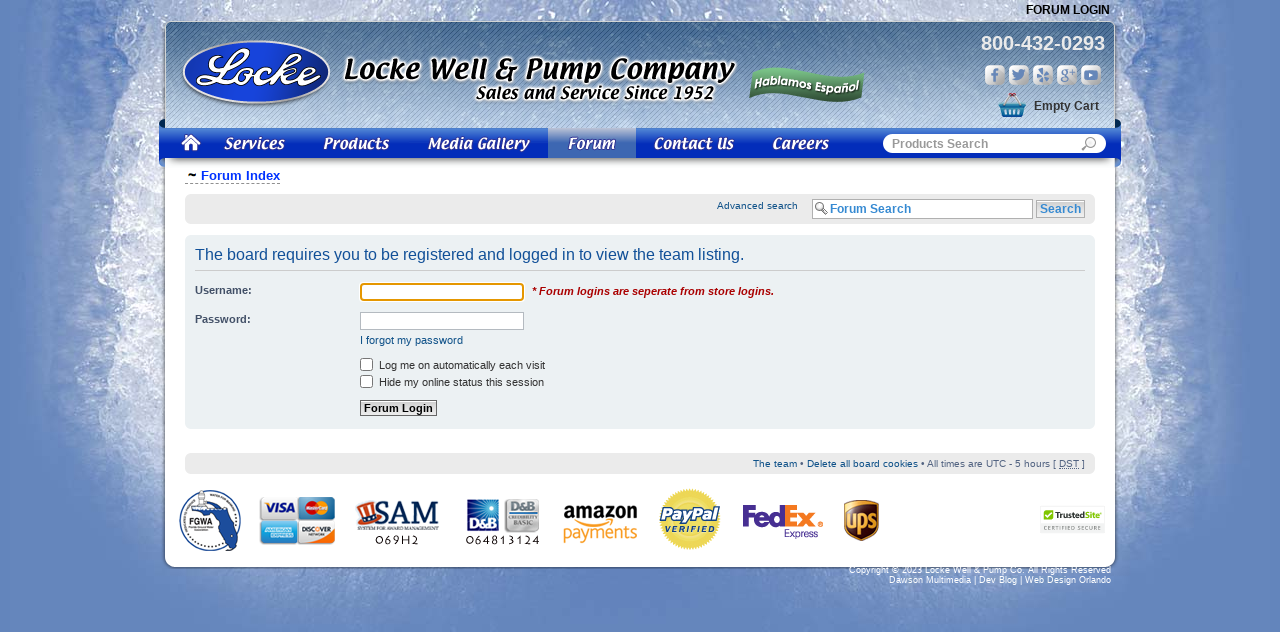

--- FILE ---
content_type: text/css
request_url: https://www.lockewell.com/includes/templates/locke/css/stylesheet_navigation.css
body_size: 7348
content:
/*Wrappers*/
#headerWrapper {
	margin: 0px;
	padding: 0px;
	width: 100%;
	}

#bodyShadow {
	background:url(../images/body-shadow.png) repeat-y !important;
	background-image:none;
	width:962px;
	margin:0px auto;
	}
	
#bodyShadowFooter {
	background:url(../images/body-shadow-footer.png) bottom !important;
	background-image:none;
	width:962px;
	margin:0px auto;
	margin-bottom:100px;
	}
	
	
/*Top Nav*/

#topNav {width: 950px; margin: 0px auto; padding: 0px; height:20px; }
#topNav  ul{width: 950px; margin: 0px auto; float: right; padding: 0px; padding-top:3px;}
#topNav  ul li {float: right; list-style-type: none; background-image: none;}
#topNav  li a {font-family:Arial, Helvetica, sans-serif; font-size: 12px; color:#000; font-weight:bold; text-transform:uppercase; padding: 0px 5px 0px 12px;}
#topNav  li a:hover { color:#666; text-decoration:none;}


/*Logo Area*/
#logoWrapper{
	margin: 0px auto;
	padding: 0px;
	width: 962px;
	height:108px;
	background:url(../images/body-header-bg.png) no-repeat !important;
	background:url(../images/body-header-bg.gif) no-repeat;
	}
	
#logo {
	/*padding-top: 3px;*/
	padding: 18px 0px 0px 20px;
	float: left;	
	}
	
/*#logo a { float:left; width:565px; height:71px; background-image:url(../images/logo.png) !important;  background-image:url(../images/logo.gif);}*/

#espanol { height: 85px; width: 125px; float: left; background:url(../images/body_header_espanol.png) bottom center no-repeat;}
	
#header-right { width:173px; height:40px; float:right; padding: 12px 16px 0px 0px;  /*padding: 34px 16px 0px 0px;*/}
#header-right a.phone {  

color: #EAEAEA;
font-size: 2em;
font-weight: bold;
text-align: right;
float: right;
    
}

#header-right a.phone:hover {text-decoration: none;}

#cart-top {width:45px; height:26px; line-height:28px; float:right; clear:both; padding:0px 26px 0px 36px; margin-top:7px; text-align:right; background-image:url(../images/header-cart.png) !important; background-image:url(../images/header-cart.gif); 
			background-repeat:no-repeat; background-position:left; font-family:Arial, Helvetica, sans-serif; font-size: 12px; color:#333; font-weight:bold;}
			
#cart-top.cfull { background-image:url(../images/header-cart-full.png) !important; background-image:url(../images/header-cart-full.gif); background-repeat:no-repeat; background-position:left;}
#cart-top a:link, #cart-top a:visited {color:#000066; text-decoration:underline;}
#cart-top a:hover {color: #0066FF;text-decoration:underline;}



/*Social Header*/

#header-right #social {
    float: right;
	margin-bottom: 0px;
}

#header-right #social a {
    background: url(../images/header-social.png) no-repeat;
    width: 20px;
    height: 20px;
    margin-right: 4px;
    float: left;
    margin-top: 10px;
    text-indent: -6000px;
    overflow: hidden;
}

#header-right #social a.fb {
    background-position: 0px top;
}

#header-right #social a.tw {
    background-position: -23px top;
}

#header-right #social a.yp {
    background-position: -46px top;
}

#header-right #social a.gp {
    background-position: -69px top;
}

#header-right #social a.yt {
    background-position: -92px top;
}

#skypecall {float:right; width: 122px; margin:14px -15px 0px 0px; padding:0px;}

/*Main Nav*/
#headerWrapper #navigation {height: 30px; margin: 0px auto; width: 962px;}
#nav-shadow { height:10px;  margin: 0px auto; width: 962px;  background:url(../images/nav_shadow.png) no-repeat; font-size:0px;}
#headerWrapper #navigation  ul{ padding: 0px; margin:0px; float: left;}
#headerWrapper #navigation  ul li {float: left; list-style-type: none;}
#headerWrapper #navigation  li a {float: left;  height: 30px; text-decoration:none; background-repeat:no-repeat;}

#logout { }
#logout ul{float:left; padding:0px; margin: 0px;}
#logout a{text-decoration: none; font-size: 10px; font-weight: bold; color:#032DBA;}
#logout a:hover {color:#000000;}

a {outline: none;}
a img {border: none;}

a.home {background-image: url(../images/nav-home.gif); width:52px; background-position:bottom;}
a.ahome {background-image: url(../images/nav-home.gif); width:52px; background-position:center;}

a.services {background-image: url(../images/nav-services.gif); width:93px; background-position:bottom;}
a.aservices {background-image: url(../images/nav-services.gif); width:93px; background-position:center;}

a.products {background-image: url(../images/nav-products.gif); width:105px; background-position:bottom;}
a.aproducts {background-image: url(../images/nav-products.gif); width:105px; background-position:center;}

a.gallery {background-image: url(../images/nav-gallery.gif); width:139px; background-position:bottom;}
a.agallery {background-image: url(../images/nav-gallery.gif); width:139px; background-position:center;}

a.forum {background-image: url(../images/nav-forum.gif); width:88px; background-position:bottom;}
a.aforum {background-image: url(../images/nav-forum.gif); width:88px; background-position:center;}

a.nav-holder {background-image: url(../images/nav-holder.gif); width:88px; background-position:center;}

a.contact {background-image: url(../images/nav-contact.gif); width:120px; background-position:bottom;}
a.acontact {background-image: url(../images/nav-contact.gif); width:120px; background-position:center;}

a.links {background-image: url(../images/nav-links.gif); width:74px; background-position:bottom;}
a.alinks {background-image: url(../images/nav-links.gif); width:74px; background-position:center;}

a.careers {background-image: url(../images/nav-careers.gif); width:89px; background-position:bottom;}
a.acareers {background-image: url(../images/nav-careers.gif); width:89px; background-position:center;}

div.search {background: url(../images/nav-search-bg-s.gif) bottom; /*width:291px;*/  width:276px; text-align:right; float:left; height:30px; margin:0px; padding:0px;}
div.search .box{background: transparent; width:180px; border:0px; height:15px; margin-top:6px;
				font-family:Arial, Helvetica, sans-serif; font-size: 12px; color: #999999; font-weight:bold; vertical-align:middle;}
div.search .box-btn { vertical-align:middle;margin-top:7px; outline:none; background:none; margin-right:15px;}

a:hover.services, a:hover.products, a:hover.gallery, a:hover.forum, a:hover.contact, a:hover.links, a:hover.careers, a:hover.home {background-position:top;}
a:hover.aservices, a:hover.aproducts, a:hover.agallery, a:hover.aforum, a:hover.acontact, a:hover.alinks, a:hover.acareers, a:hover.ahome {background-position:center;}



/* Footer */
#footer {
	margin: 0px auto;	
	padding: 0px;
	width: 950px;
	background: url(../images/body-footer-bg.png) no-repeat 0 -2px !important;
	background: url(../images/body-footer-bg.gif) no-repeat;
	height:95px;
	}
	
#cc {
	padding-left: 10px; 
	padding-top: 15px; 
	float: left;
	width:250px;
	}
	
#googleCheckoutLogo {
	padding-left: 30px;
	padding-top: 15px; 
	float: left;
	width:250px;
	}
	
#site-seal {
	padding-right: 18px; 
	padding-top: 0px; 
	float: right;
	}
	
#mcafee {float: right; padding-right: 10px;padding-top: 16px; }
#mcafee a {/*border:1px #eee solid;*/}

	
#dm {color:#fff; font-size: 9px; font-family: verdana, arial, helvetica, sans-serif; 
	 width:942px; margin:0px auto; padding-top:25px; text-align: right; clear:both;}
#dm a{text-decoration: none; color:#fff;}
#dm a:hover {color: #fff; text-decoration:underline;}

#policy {float: left;}


